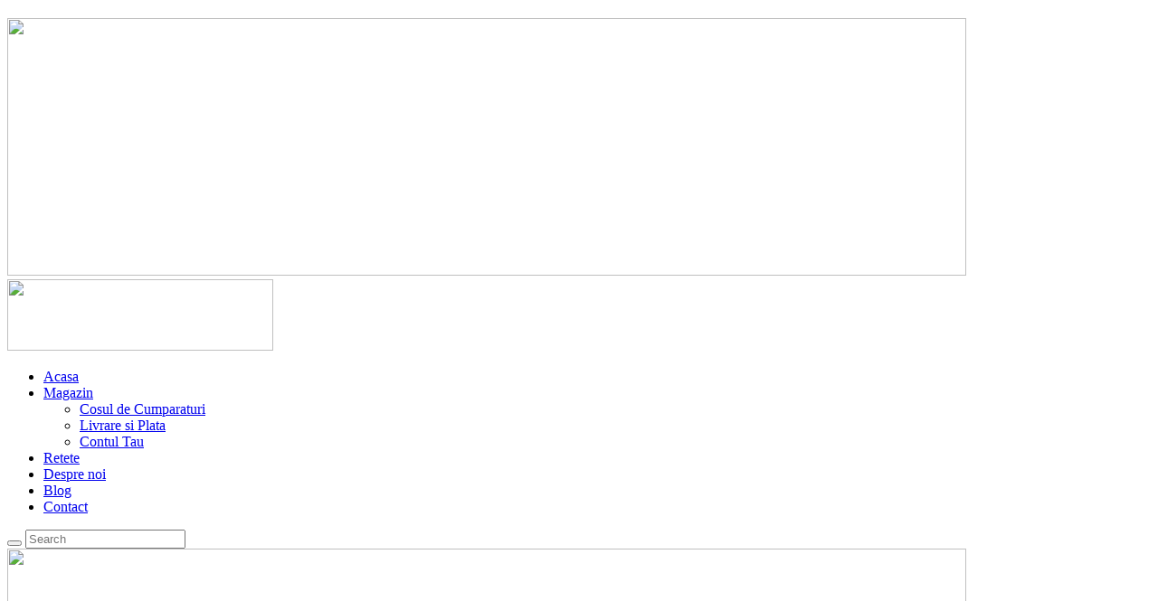

--- FILE ---
content_type: text/html; charset=UTF-8
request_url: https://albinutacumiere.ro/services/laptisorul-de-matca/
body_size: 14941
content:
<!DOCTYPE html>
<html lang="en-US" class="scheme_original">

<head>
			<meta charset="UTF-8" />
		<meta name="viewport" content="width=device-width, initial-scale=1, maximum-scale=1">
		<meta name="format-detection" content="telephone=no">
	
		<link rel="profile" href="//gmpg.org/xfn/11" />
		<link rel="pingback" href="https://albinutacumiere.ro/xmlrpc.php" />
		<meta name='robots' content='index, follow, max-image-preview:large, max-snippet:-1, max-video-preview:-1' />
	<style>img:is([sizes="auto" i], [sizes^="auto," i]) { contain-intrinsic-size: 3000px 1500px }</style>
	
	<!-- This site is optimized with the Yoast SEO plugin v25.6 - https://yoast.com/wordpress/plugins/seo/ -->
	<title>Laptisorul de matca, cum este produs - AlbinutaCuMiere.ro</title>
	<meta name="description" content="Laptisorul de matca este un produs de secreţie al glandelor hipofaringiene ale albinelor lucrătoare,destinat hrănirii larvelor în primele 3 zile" />
	<link rel="canonical" href="https://albinutacumiere.ro/services/laptisorul-de-matca/" />
	<meta property="og:locale" content="en_US" />
	<meta property="og:type" content="article" />
	<meta property="og:title" content="Laptisorul de matca, cum este produs - AlbinutaCuMiere.ro" />
	<meta property="og:description" content="Laptisorul de matca este un produs de secreţie al glandelor hipofaringiene ale albinelor lucrătoare,destinat hrănirii larvelor în primele 3 zile" />
	<meta property="og:url" content="https://albinutacumiere.ro/services/laptisorul-de-matca/" />
	<meta property="og:site_name" content="Albinuta Cu Miere" />
	<meta property="article:publisher" content="https://www.facebook.com/AlbinutaCuMiere.ro/" />
	<meta property="article:modified_time" content="2017-04-19T22:08:51+00:00" />
	<meta property="og:image" content="https://albinutacumiere.ro/wp-content/uploads/2016/06/300px-Weiselzellen_68a.jpg" />
	<meta property="og:image:width" content="300" />
	<meta property="og:image:height" content="200" />
	<meta property="og:image:type" content="image/jpeg" />
	<meta name="twitter:card" content="summary_large_image" />
	<meta name="twitter:site" content="@AlbinutaCuMiere" />
	<meta name="twitter:label1" content="Est. reading time" />
	<meta name="twitter:data1" content="2 minutes" />
	<script type="application/ld+json" class="yoast-schema-graph">{"@context":"https://schema.org","@graph":[{"@type":"WebPage","@id":"https://albinutacumiere.ro/services/laptisorul-de-matca/","url":"https://albinutacumiere.ro/services/laptisorul-de-matca/","name":"Laptisorul de matca, cum este produs - AlbinutaCuMiere.ro","isPartOf":{"@id":"https://albinutacumiere.ro/#website"},"primaryImageOfPage":{"@id":"https://albinutacumiere.ro/services/laptisorul-de-matca/#primaryimage"},"image":{"@id":"https://albinutacumiere.ro/services/laptisorul-de-matca/#primaryimage"},"thumbnailUrl":"https://albinutacumiere.ro/wp-content/uploads/2016/06/300px-Weiselzellen_68a.jpg","datePublished":"2017-02-10T10:09:07+00:00","dateModified":"2017-04-19T22:08:51+00:00","description":"Laptisorul de matca este un produs de secreţie al glandelor hipofaringiene ale albinelor lucrătoare,destinat hrănirii larvelor în primele 3 zile","breadcrumb":{"@id":"https://albinutacumiere.ro/services/laptisorul-de-matca/#breadcrumb"},"inLanguage":"en-US","potentialAction":[{"@type":"ReadAction","target":["https://albinutacumiere.ro/services/laptisorul-de-matca/"]}]},{"@type":"ImageObject","inLanguage":"en-US","@id":"https://albinutacumiere.ro/services/laptisorul-de-matca/#primaryimage","url":"https://albinutacumiere.ro/wp-content/uploads/2016/06/300px-Weiselzellen_68a.jpg","contentUrl":"https://albinutacumiere.ro/wp-content/uploads/2016/06/300px-Weiselzellen_68a.jpg","width":300,"height":200,"caption":"Laptisor de matca"},{"@type":"BreadcrumbList","@id":"https://albinutacumiere.ro/services/laptisorul-de-matca/#breadcrumb","itemListElement":[{"@type":"ListItem","position":1,"name":"ACASA","item":"https://albinutacumiere.ro/"},{"@type":"ListItem","position":2,"name":"Laptisorul de matca"}]},{"@type":"WebSite","@id":"https://albinutacumiere.ro/#website","url":"https://albinutacumiere.ro/","name":"Albinuta Cu Miere","description":"Miere de albine cu traditie","potentialAction":[{"@type":"SearchAction","target":{"@type":"EntryPoint","urlTemplate":"https://albinutacumiere.ro/?s={search_term_string}"},"query-input":{"@type":"PropertyValueSpecification","valueRequired":true,"valueName":"search_term_string"}}],"inLanguage":"en-US"}]}</script>
	<!-- / Yoast SEO plugin. -->


<link rel='dns-prefetch' href='//fonts.googleapis.com' />
<link rel="alternate" type="application/rss+xml" title="Albinuta Cu Miere &raquo; Feed" href="https://albinutacumiere.ro/feed/" />
<link rel="alternate" type="application/rss+xml" title="Albinuta Cu Miere &raquo; Comments Feed" href="https://albinutacumiere.ro/comments/feed/" />
<meta property="og:image" content="https://albinutacumiere.ro/wp-content/uploads/2016/06/300px-Weiselzellen_68a.jpg"/>
<script type="text/javascript">
/* <![CDATA[ */
window._wpemojiSettings = {"baseUrl":"https:\/\/s.w.org\/images\/core\/emoji\/16.0.1\/72x72\/","ext":".png","svgUrl":"https:\/\/s.w.org\/images\/core\/emoji\/16.0.1\/svg\/","svgExt":".svg","source":{"concatemoji":"https:\/\/albinutacumiere.ro\/wp-includes\/js\/wp-emoji-release.min.js?ver=6.8.3"}};
/*! This file is auto-generated */
!function(s,n){var o,i,e;function c(e){try{var t={supportTests:e,timestamp:(new Date).valueOf()};sessionStorage.setItem(o,JSON.stringify(t))}catch(e){}}function p(e,t,n){e.clearRect(0,0,e.canvas.width,e.canvas.height),e.fillText(t,0,0);var t=new Uint32Array(e.getImageData(0,0,e.canvas.width,e.canvas.height).data),a=(e.clearRect(0,0,e.canvas.width,e.canvas.height),e.fillText(n,0,0),new Uint32Array(e.getImageData(0,0,e.canvas.width,e.canvas.height).data));return t.every(function(e,t){return e===a[t]})}function u(e,t){e.clearRect(0,0,e.canvas.width,e.canvas.height),e.fillText(t,0,0);for(var n=e.getImageData(16,16,1,1),a=0;a<n.data.length;a++)if(0!==n.data[a])return!1;return!0}function f(e,t,n,a){switch(t){case"flag":return n(e,"\ud83c\udff3\ufe0f\u200d\u26a7\ufe0f","\ud83c\udff3\ufe0f\u200b\u26a7\ufe0f")?!1:!n(e,"\ud83c\udde8\ud83c\uddf6","\ud83c\udde8\u200b\ud83c\uddf6")&&!n(e,"\ud83c\udff4\udb40\udc67\udb40\udc62\udb40\udc65\udb40\udc6e\udb40\udc67\udb40\udc7f","\ud83c\udff4\u200b\udb40\udc67\u200b\udb40\udc62\u200b\udb40\udc65\u200b\udb40\udc6e\u200b\udb40\udc67\u200b\udb40\udc7f");case"emoji":return!a(e,"\ud83e\udedf")}return!1}function g(e,t,n,a){var r="undefined"!=typeof WorkerGlobalScope&&self instanceof WorkerGlobalScope?new OffscreenCanvas(300,150):s.createElement("canvas"),o=r.getContext("2d",{willReadFrequently:!0}),i=(o.textBaseline="top",o.font="600 32px Arial",{});return e.forEach(function(e){i[e]=t(o,e,n,a)}),i}function t(e){var t=s.createElement("script");t.src=e,t.defer=!0,s.head.appendChild(t)}"undefined"!=typeof Promise&&(o="wpEmojiSettingsSupports",i=["flag","emoji"],n.supports={everything:!0,everythingExceptFlag:!0},e=new Promise(function(e){s.addEventListener("DOMContentLoaded",e,{once:!0})}),new Promise(function(t){var n=function(){try{var e=JSON.parse(sessionStorage.getItem(o));if("object"==typeof e&&"number"==typeof e.timestamp&&(new Date).valueOf()<e.timestamp+604800&&"object"==typeof e.supportTests)return e.supportTests}catch(e){}return null}();if(!n){if("undefined"!=typeof Worker&&"undefined"!=typeof OffscreenCanvas&&"undefined"!=typeof URL&&URL.createObjectURL&&"undefined"!=typeof Blob)try{var e="postMessage("+g.toString()+"("+[JSON.stringify(i),f.toString(),p.toString(),u.toString()].join(",")+"));",a=new Blob([e],{type:"text/javascript"}),r=new Worker(URL.createObjectURL(a),{name:"wpTestEmojiSupports"});return void(r.onmessage=function(e){c(n=e.data),r.terminate(),t(n)})}catch(e){}c(n=g(i,f,p,u))}t(n)}).then(function(e){for(var t in e)n.supports[t]=e[t],n.supports.everything=n.supports.everything&&n.supports[t],"flag"!==t&&(n.supports.everythingExceptFlag=n.supports.everythingExceptFlag&&n.supports[t]);n.supports.everythingExceptFlag=n.supports.everythingExceptFlag&&!n.supports.flag,n.DOMReady=!1,n.readyCallback=function(){n.DOMReady=!0}}).then(function(){return e}).then(function(){var e;n.supports.everything||(n.readyCallback(),(e=n.source||{}).concatemoji?t(e.concatemoji):e.wpemoji&&e.twemoji&&(t(e.twemoji),t(e.wpemoji)))}))}((window,document),window._wpemojiSettings);
/* ]]> */
</script>

<link rel='stylesheet' id='woo-cart-weight-blocks-integration-frontend-css' href='https://albinutacumiere.ro/wp-content/plugins/woo-cart-weight/build/style-index.css?ver=1754160874' type='text/css' media='all' />
<link rel='stylesheet' id='woo-cart-weight-blocks-integration-editor-css' href='https://albinutacumiere.ro/wp-content/plugins/woo-cart-weight/build/style-index.css?ver=1754160874' type='text/css' media='all' />
<style id='wp-emoji-styles-inline-css' type='text/css'>

	img.wp-smiley, img.emoji {
		display: inline !important;
		border: none !important;
		box-shadow: none !important;
		height: 1em !important;
		width: 1em !important;
		margin: 0 0.07em !important;
		vertical-align: -0.1em !important;
		background: none !important;
		padding: 0 !important;
	}
</style>
<link rel='stylesheet' id='wp-block-library-css' href='https://albinutacumiere.ro/wp-includes/css/dist/block-library/style.min.css?ver=6.8.3' type='text/css' media='all' />
<style id='classic-theme-styles-inline-css' type='text/css'>
/*! This file is auto-generated */
.wp-block-button__link{color:#fff;background-color:#32373c;border-radius:9999px;box-shadow:none;text-decoration:none;padding:calc(.667em + 2px) calc(1.333em + 2px);font-size:1.125em}.wp-block-file__button{background:#32373c;color:#fff;text-decoration:none}
</style>
<link rel='stylesheet' id='dashicons-css' href='https://albinutacumiere.ro/wp-includes/css/dashicons.min.css?ver=6.8.3' type='text/css' media='all' />
<link rel='stylesheet' id='essgrid-blocks-editor-css-css' href='https://albinutacumiere.ro/wp-content/plugins/essential-grid/admin/includes/builders/gutenberg/build/index.css?ver=1740338173' type='text/css' media='all' />
<style id='global-styles-inline-css' type='text/css'>
:root{--wp--preset--aspect-ratio--square: 1;--wp--preset--aspect-ratio--4-3: 4/3;--wp--preset--aspect-ratio--3-4: 3/4;--wp--preset--aspect-ratio--3-2: 3/2;--wp--preset--aspect-ratio--2-3: 2/3;--wp--preset--aspect-ratio--16-9: 16/9;--wp--preset--aspect-ratio--9-16: 9/16;--wp--preset--color--black: #000000;--wp--preset--color--cyan-bluish-gray: #abb8c3;--wp--preset--color--white: #ffffff;--wp--preset--color--pale-pink: #f78da7;--wp--preset--color--vivid-red: #cf2e2e;--wp--preset--color--luminous-vivid-orange: #ff6900;--wp--preset--color--luminous-vivid-amber: #fcb900;--wp--preset--color--light-green-cyan: #7bdcb5;--wp--preset--color--vivid-green-cyan: #00d084;--wp--preset--color--pale-cyan-blue: #8ed1fc;--wp--preset--color--vivid-cyan-blue: #0693e3;--wp--preset--color--vivid-purple: #9b51e0;--wp--preset--gradient--vivid-cyan-blue-to-vivid-purple: linear-gradient(135deg,rgba(6,147,227,1) 0%,rgb(155,81,224) 100%);--wp--preset--gradient--light-green-cyan-to-vivid-green-cyan: linear-gradient(135deg,rgb(122,220,180) 0%,rgb(0,208,130) 100%);--wp--preset--gradient--luminous-vivid-amber-to-luminous-vivid-orange: linear-gradient(135deg,rgba(252,185,0,1) 0%,rgba(255,105,0,1) 100%);--wp--preset--gradient--luminous-vivid-orange-to-vivid-red: linear-gradient(135deg,rgba(255,105,0,1) 0%,rgb(207,46,46) 100%);--wp--preset--gradient--very-light-gray-to-cyan-bluish-gray: linear-gradient(135deg,rgb(238,238,238) 0%,rgb(169,184,195) 100%);--wp--preset--gradient--cool-to-warm-spectrum: linear-gradient(135deg,rgb(74,234,220) 0%,rgb(151,120,209) 20%,rgb(207,42,186) 40%,rgb(238,44,130) 60%,rgb(251,105,98) 80%,rgb(254,248,76) 100%);--wp--preset--gradient--blush-light-purple: linear-gradient(135deg,rgb(255,206,236) 0%,rgb(152,150,240) 100%);--wp--preset--gradient--blush-bordeaux: linear-gradient(135deg,rgb(254,205,165) 0%,rgb(254,45,45) 50%,rgb(107,0,62) 100%);--wp--preset--gradient--luminous-dusk: linear-gradient(135deg,rgb(255,203,112) 0%,rgb(199,81,192) 50%,rgb(65,88,208) 100%);--wp--preset--gradient--pale-ocean: linear-gradient(135deg,rgb(255,245,203) 0%,rgb(182,227,212) 50%,rgb(51,167,181) 100%);--wp--preset--gradient--electric-grass: linear-gradient(135deg,rgb(202,248,128) 0%,rgb(113,206,126) 100%);--wp--preset--gradient--midnight: linear-gradient(135deg,rgb(2,3,129) 0%,rgb(40,116,252) 100%);--wp--preset--font-size--small: 13px;--wp--preset--font-size--medium: 20px;--wp--preset--font-size--large: 36px;--wp--preset--font-size--x-large: 42px;--wp--preset--spacing--20: 0.44rem;--wp--preset--spacing--30: 0.67rem;--wp--preset--spacing--40: 1rem;--wp--preset--spacing--50: 1.5rem;--wp--preset--spacing--60: 2.25rem;--wp--preset--spacing--70: 3.38rem;--wp--preset--spacing--80: 5.06rem;--wp--preset--shadow--natural: 6px 6px 9px rgba(0, 0, 0, 0.2);--wp--preset--shadow--deep: 12px 12px 50px rgba(0, 0, 0, 0.4);--wp--preset--shadow--sharp: 6px 6px 0px rgba(0, 0, 0, 0.2);--wp--preset--shadow--outlined: 6px 6px 0px -3px rgba(255, 255, 255, 1), 6px 6px rgba(0, 0, 0, 1);--wp--preset--shadow--crisp: 6px 6px 0px rgba(0, 0, 0, 1);}:where(.is-layout-flex){gap: 0.5em;}:where(.is-layout-grid){gap: 0.5em;}body .is-layout-flex{display: flex;}.is-layout-flex{flex-wrap: wrap;align-items: center;}.is-layout-flex > :is(*, div){margin: 0;}body .is-layout-grid{display: grid;}.is-layout-grid > :is(*, div){margin: 0;}:where(.wp-block-columns.is-layout-flex){gap: 2em;}:where(.wp-block-columns.is-layout-grid){gap: 2em;}:where(.wp-block-post-template.is-layout-flex){gap: 1.25em;}:where(.wp-block-post-template.is-layout-grid){gap: 1.25em;}.has-black-color{color: var(--wp--preset--color--black) !important;}.has-cyan-bluish-gray-color{color: var(--wp--preset--color--cyan-bluish-gray) !important;}.has-white-color{color: var(--wp--preset--color--white) !important;}.has-pale-pink-color{color: var(--wp--preset--color--pale-pink) !important;}.has-vivid-red-color{color: var(--wp--preset--color--vivid-red) !important;}.has-luminous-vivid-orange-color{color: var(--wp--preset--color--luminous-vivid-orange) !important;}.has-luminous-vivid-amber-color{color: var(--wp--preset--color--luminous-vivid-amber) !important;}.has-light-green-cyan-color{color: var(--wp--preset--color--light-green-cyan) !important;}.has-vivid-green-cyan-color{color: var(--wp--preset--color--vivid-green-cyan) !important;}.has-pale-cyan-blue-color{color: var(--wp--preset--color--pale-cyan-blue) !important;}.has-vivid-cyan-blue-color{color: var(--wp--preset--color--vivid-cyan-blue) !important;}.has-vivid-purple-color{color: var(--wp--preset--color--vivid-purple) !important;}.has-black-background-color{background-color: var(--wp--preset--color--black) !important;}.has-cyan-bluish-gray-background-color{background-color: var(--wp--preset--color--cyan-bluish-gray) !important;}.has-white-background-color{background-color: var(--wp--preset--color--white) !important;}.has-pale-pink-background-color{background-color: var(--wp--preset--color--pale-pink) !important;}.has-vivid-red-background-color{background-color: var(--wp--preset--color--vivid-red) !important;}.has-luminous-vivid-orange-background-color{background-color: var(--wp--preset--color--luminous-vivid-orange) !important;}.has-luminous-vivid-amber-background-color{background-color: var(--wp--preset--color--luminous-vivid-amber) !important;}.has-light-green-cyan-background-color{background-color: var(--wp--preset--color--light-green-cyan) !important;}.has-vivid-green-cyan-background-color{background-color: var(--wp--preset--color--vivid-green-cyan) !important;}.has-pale-cyan-blue-background-color{background-color: var(--wp--preset--color--pale-cyan-blue) !important;}.has-vivid-cyan-blue-background-color{background-color: var(--wp--preset--color--vivid-cyan-blue) !important;}.has-vivid-purple-background-color{background-color: var(--wp--preset--color--vivid-purple) !important;}.has-black-border-color{border-color: var(--wp--preset--color--black) !important;}.has-cyan-bluish-gray-border-color{border-color: var(--wp--preset--color--cyan-bluish-gray) !important;}.has-white-border-color{border-color: var(--wp--preset--color--white) !important;}.has-pale-pink-border-color{border-color: var(--wp--preset--color--pale-pink) !important;}.has-vivid-red-border-color{border-color: var(--wp--preset--color--vivid-red) !important;}.has-luminous-vivid-orange-border-color{border-color: var(--wp--preset--color--luminous-vivid-orange) !important;}.has-luminous-vivid-amber-border-color{border-color: var(--wp--preset--color--luminous-vivid-amber) !important;}.has-light-green-cyan-border-color{border-color: var(--wp--preset--color--light-green-cyan) !important;}.has-vivid-green-cyan-border-color{border-color: var(--wp--preset--color--vivid-green-cyan) !important;}.has-pale-cyan-blue-border-color{border-color: var(--wp--preset--color--pale-cyan-blue) !important;}.has-vivid-cyan-blue-border-color{border-color: var(--wp--preset--color--vivid-cyan-blue) !important;}.has-vivid-purple-border-color{border-color: var(--wp--preset--color--vivid-purple) !important;}.has-vivid-cyan-blue-to-vivid-purple-gradient-background{background: var(--wp--preset--gradient--vivid-cyan-blue-to-vivid-purple) !important;}.has-light-green-cyan-to-vivid-green-cyan-gradient-background{background: var(--wp--preset--gradient--light-green-cyan-to-vivid-green-cyan) !important;}.has-luminous-vivid-amber-to-luminous-vivid-orange-gradient-background{background: var(--wp--preset--gradient--luminous-vivid-amber-to-luminous-vivid-orange) !important;}.has-luminous-vivid-orange-to-vivid-red-gradient-background{background: var(--wp--preset--gradient--luminous-vivid-orange-to-vivid-red) !important;}.has-very-light-gray-to-cyan-bluish-gray-gradient-background{background: var(--wp--preset--gradient--very-light-gray-to-cyan-bluish-gray) !important;}.has-cool-to-warm-spectrum-gradient-background{background: var(--wp--preset--gradient--cool-to-warm-spectrum) !important;}.has-blush-light-purple-gradient-background{background: var(--wp--preset--gradient--blush-light-purple) !important;}.has-blush-bordeaux-gradient-background{background: var(--wp--preset--gradient--blush-bordeaux) !important;}.has-luminous-dusk-gradient-background{background: var(--wp--preset--gradient--luminous-dusk) !important;}.has-pale-ocean-gradient-background{background: var(--wp--preset--gradient--pale-ocean) !important;}.has-electric-grass-gradient-background{background: var(--wp--preset--gradient--electric-grass) !important;}.has-midnight-gradient-background{background: var(--wp--preset--gradient--midnight) !important;}.has-small-font-size{font-size: var(--wp--preset--font-size--small) !important;}.has-medium-font-size{font-size: var(--wp--preset--font-size--medium) !important;}.has-large-font-size{font-size: var(--wp--preset--font-size--large) !important;}.has-x-large-font-size{font-size: var(--wp--preset--font-size--x-large) !important;}
:where(.wp-block-post-template.is-layout-flex){gap: 1.25em;}:where(.wp-block-post-template.is-layout-grid){gap: 1.25em;}
:where(.wp-block-columns.is-layout-flex){gap: 2em;}:where(.wp-block-columns.is-layout-grid){gap: 2em;}
:root :where(.wp-block-pullquote){font-size: 1.5em;line-height: 1.6;}
</style>
<link rel='stylesheet' id='contact-form-7-css' href='https://albinutacumiere.ro/wp-content/plugins/contact-form-7/includes/css/styles.css?ver=6.1' type='text/css' media='all' />
<link rel='stylesheet' id='woocommerce-layout-css' href='https://albinutacumiere.ro/wp-content/plugins/woocommerce/assets/css/woocommerce-layout.css?ver=10.0.5' type='text/css' media='all' />
<link rel='stylesheet' id='woocommerce-smallscreen-css' href='https://albinutacumiere.ro/wp-content/plugins/woocommerce/assets/css/woocommerce-smallscreen.css?ver=10.0.5' type='text/css' media='only screen and (max-width: 768px)' />
<link rel='stylesheet' id='woocommerce-general-css' href='https://albinutacumiere.ro/wp-content/plugins/woocommerce/assets/css/woocommerce.css?ver=10.0.5' type='text/css' media='all' />
<style id='woocommerce-inline-inline-css' type='text/css'>
.woocommerce form .form-row .required { visibility: visible; }
</style>
<link rel='stylesheet' id='brands-styles-css' href='https://albinutacumiere.ro/wp-content/plugins/woocommerce/assets/css/brands.css?ver=10.0.5' type='text/css' media='all' />
<link rel='stylesheet' id='beelove-font-google-fonts-style-css' href='//fonts.googleapis.com/css?family=Sansita+One|Arimo:300,300italic,400,400italic,700,700italic&#038;subset=latin,latin-ext' type='text/css' media='all' />
<link rel='stylesheet' id='fontello-style-css' href='https://albinutacumiere.ro/wp-content/themes/beelove/css/fontello/css/fontello.css' type='text/css' media='all' />
<link rel='stylesheet' id='beelove-main-style-css' href='https://albinutacumiere.ro/wp-content/themes/beelove/style.css' type='text/css' media='all' />
<link rel='stylesheet' id='beelove-animation-style-css' href='https://albinutacumiere.ro/wp-content/themes/beelove/fw/css/core.animation.css' type='text/css' media='all' />
<link rel='stylesheet' id='beelove-shortcodes-style-css' href='https://albinutacumiere.ro/wp-content/plugins/trx_utils/shortcodes/theme.shortcodes.css' type='text/css' media='all' />
<link rel='stylesheet' id='beelove-theme-style-css' href='https://albinutacumiere.ro/wp-content/themes/beelove/css/theme.css' type='text/css' media='all' />
<style id='beelove-theme-style-inline-css' type='text/css'>
 #page_preloader{background-color:#ffffff}.preloader_wrap>div{background-color:#f8b742} .top_panel_wrap .logo{margin-top:20px} .contacts_wrap .logo img{height:75px}
</style>
<link rel='stylesheet' id='beelove-plugin-contact-form-7-style-css' href='https://albinutacumiere.ro/wp-content/themes/beelove/css/plugin.contact-form-7.css' type='text/css' media='all' />
<link rel='stylesheet' id='beelove-responsive-style-css' href='https://albinutacumiere.ro/wp-content/themes/beelove/css/responsive.css' type='text/css' media='all' />
<link rel='stylesheet' id='mediaelement-css' href='https://albinutacumiere.ro/wp-includes/js/mediaelement/mediaelementplayer-legacy.min.css?ver=4.2.17' type='text/css' media='all' />
<link rel='stylesheet' id='wp-mediaelement-css' href='https://albinutacumiere.ro/wp-includes/js/mediaelement/wp-mediaelement.min.css?ver=6.8.3' type='text/css' media='all' />
<link rel='stylesheet' id='tp-fontello-css' href='https://albinutacumiere.ro/wp-content/plugins/essential-grid/public/assets/font/fontello/css/fontello.css?ver=3.1.8' type='text/css' media='all' />
<link rel='stylesheet' id='esg-plugin-settings-css' href='https://albinutacumiere.ro/wp-content/plugins/essential-grid/public/assets/css/settings.css?ver=3.1.8' type='text/css' media='all' />
<link rel='stylesheet' id='wpgdprc-front-css-css' href='https://albinutacumiere.ro/wp-content/plugins/wp-gdpr-compliance/Assets/css/front.css?ver=1689625749' type='text/css' media='all' />
<style id='wpgdprc-front-css-inline-css' type='text/css'>
:root{--wp-gdpr--bar--background-color: #000000;--wp-gdpr--bar--color: #ffffff;--wp-gdpr--button--background-color: #000000;--wp-gdpr--button--background-color--darken: #000000;--wp-gdpr--button--color: #ffffff;}
</style>
<script type="text/javascript" src="https://albinutacumiere.ro/wp-includes/js/jquery/jquery.min.js?ver=3.7.1" id="jquery-core-js"></script>
<script type="text/javascript" src="https://albinutacumiere.ro/wp-includes/js/jquery/jquery-migrate.min.js?ver=3.4.1" id="jquery-migrate-js"></script>
<script type="text/javascript" src="//albinutacumiere.ro/wp-content/plugins/revslider/sr6/assets/js/rbtools.min.js?ver=6.7.29" async id="tp-tools-js"></script>
<script type="text/javascript" src="//albinutacumiere.ro/wp-content/plugins/revslider/sr6/assets/js/rs6.min.js?ver=6.7.29" async id="revmin-js"></script>
<script type="text/javascript" src="https://albinutacumiere.ro/wp-content/plugins/woocommerce/assets/js/jquery-blockui/jquery.blockUI.min.js?ver=2.7.0-wc.10.0.5" id="jquery-blockui-js" data-wp-strategy="defer"></script>
<script type="text/javascript" id="wc-add-to-cart-js-extra">
/* <![CDATA[ */
var wc_add_to_cart_params = {"ajax_url":"\/wp-admin\/admin-ajax.php","wc_ajax_url":"\/?wc-ajax=%%endpoint%%","i18n_view_cart":"View cart","cart_url":"https:\/\/albinutacumiere.ro\/cart\/","is_cart":"","cart_redirect_after_add":"yes"};
/* ]]> */
</script>
<script type="text/javascript" src="https://albinutacumiere.ro/wp-content/plugins/woocommerce/assets/js/frontend/add-to-cart.min.js?ver=10.0.5" id="wc-add-to-cart-js" data-wp-strategy="defer"></script>
<script type="text/javascript" src="https://albinutacumiere.ro/wp-content/plugins/woocommerce/assets/js/js-cookie/js.cookie.min.js?ver=2.1.4-wc.10.0.5" id="js-cookie-js" defer="defer" data-wp-strategy="defer"></script>
<script type="text/javascript" id="woocommerce-js-extra">
/* <![CDATA[ */
var woocommerce_params = {"ajax_url":"\/wp-admin\/admin-ajax.php","wc_ajax_url":"\/?wc-ajax=%%endpoint%%","i18n_password_show":"Show password","i18n_password_hide":"Hide password"};
/* ]]> */
</script>
<script type="text/javascript" src="https://albinutacumiere.ro/wp-content/plugins/woocommerce/assets/js/frontend/woocommerce.min.js?ver=10.0.5" id="woocommerce-js" defer="defer" data-wp-strategy="defer"></script>
<script type="text/javascript" src="https://albinutacumiere.ro/wp-content/plugins/js_composer/assets/js/vendors/woocommerce-add-to-cart.js?ver=8.2" id="vc_woocommerce-add-to-cart-js-js"></script>
<script type="text/javascript" src="https://albinutacumiere.ro/wp-content/themes/beelove/fw/js/photostack/modernizr.min.js" id="modernizr-js"></script>
<script type="text/javascript" id="wpgdprc-front-js-js-extra">
/* <![CDATA[ */
var wpgdprcFront = {"ajaxUrl":"https:\/\/albinutacumiere.ro\/wp-admin\/admin-ajax.php","ajaxNonce":"8f8de77bb8","ajaxArg":"security","pluginPrefix":"wpgdprc","blogId":"1","isMultiSite":"","locale":"en_US","showSignUpModal":"1","showFormModal":"","cookieName":"wpgdprc-consent","consentVersion":"","path":"\/","prefix":"wpgdprc"};
/* ]]> */
</script>
<script type="text/javascript" src="https://albinutacumiere.ro/wp-content/plugins/wp-gdpr-compliance/Assets/js/front.min.js?ver=1689625749" id="wpgdprc-front-js-js"></script>
<script></script><link rel="https://api.w.org/" href="https://albinutacumiere.ro/wp-json/" /><link rel="EditURI" type="application/rsd+xml" title="RSD" href="https://albinutacumiere.ro/xmlrpc.php?rsd" />
<meta name="generator" content="WordPress 6.8.3" />
<meta name="generator" content="WooCommerce 10.0.5" />
<link rel='shortlink' href='https://albinutacumiere.ro/?p=197' />
<link rel="alternate" title="oEmbed (JSON)" type="application/json+oembed" href="https://albinutacumiere.ro/wp-json/oembed/1.0/embed?url=https%3A%2F%2Falbinutacumiere.ro%2Fservices%2Flaptisorul-de-matca%2F" />
<link rel="alternate" title="oEmbed (XML)" type="text/xml+oembed" href="https://albinutacumiere.ro/wp-json/oembed/1.0/embed?url=https%3A%2F%2Falbinutacumiere.ro%2Fservices%2Flaptisorul-de-matca%2F&#038;format=xml" />
	<link rel="preconnect" href="https://fonts.googleapis.com">
	<link rel="preconnect" href="https://fonts.gstatic.com">
		<noscript><style>.woocommerce-product-gallery{ opacity: 1 !important; }</style></noscript>
	<meta name="generator" content="Powered by WPBakery Page Builder - drag and drop page builder for WordPress."/>
<meta name="generator" content="Powered by Slider Revolution 6.7.29 - responsive, Mobile-Friendly Slider Plugin for WordPress with comfortable drag and drop interface." />
<link rel="icon" href="https://albinutacumiere.ro/wp-content/uploads/2017/02/6-100x100.png" sizes="32x32" />
<link rel="icon" href="https://albinutacumiere.ro/wp-content/uploads/2017/02/6.png" sizes="192x192" />
<link rel="apple-touch-icon" href="https://albinutacumiere.ro/wp-content/uploads/2017/02/6.png" />
<meta name="msapplication-TileImage" content="https://albinutacumiere.ro/wp-content/uploads/2017/02/6.png" />
<script>function setREVStartSize(e){
			//window.requestAnimationFrame(function() {
				window.RSIW = window.RSIW===undefined ? window.innerWidth : window.RSIW;
				window.RSIH = window.RSIH===undefined ? window.innerHeight : window.RSIH;
				try {
					var pw = document.getElementById(e.c).parentNode.offsetWidth,
						newh;
					pw = pw===0 || isNaN(pw) || (e.l=="fullwidth" || e.layout=="fullwidth") ? window.RSIW : pw;
					e.tabw = e.tabw===undefined ? 0 : parseInt(e.tabw);
					e.thumbw = e.thumbw===undefined ? 0 : parseInt(e.thumbw);
					e.tabh = e.tabh===undefined ? 0 : parseInt(e.tabh);
					e.thumbh = e.thumbh===undefined ? 0 : parseInt(e.thumbh);
					e.tabhide = e.tabhide===undefined ? 0 : parseInt(e.tabhide);
					e.thumbhide = e.thumbhide===undefined ? 0 : parseInt(e.thumbhide);
					e.mh = e.mh===undefined || e.mh=="" || e.mh==="auto" ? 0 : parseInt(e.mh,0);
					if(e.layout==="fullscreen" || e.l==="fullscreen")
						newh = Math.max(e.mh,window.RSIH);
					else{
						e.gw = Array.isArray(e.gw) ? e.gw : [e.gw];
						for (var i in e.rl) if (e.gw[i]===undefined || e.gw[i]===0) e.gw[i] = e.gw[i-1];
						e.gh = e.el===undefined || e.el==="" || (Array.isArray(e.el) && e.el.length==0)? e.gh : e.el;
						e.gh = Array.isArray(e.gh) ? e.gh : [e.gh];
						for (var i in e.rl) if (e.gh[i]===undefined || e.gh[i]===0) e.gh[i] = e.gh[i-1];
											
						var nl = new Array(e.rl.length),
							ix = 0,
							sl;
						e.tabw = e.tabhide>=pw ? 0 : e.tabw;
						e.thumbw = e.thumbhide>=pw ? 0 : e.thumbw;
						e.tabh = e.tabhide>=pw ? 0 : e.tabh;
						e.thumbh = e.thumbhide>=pw ? 0 : e.thumbh;
						for (var i in e.rl) nl[i] = e.rl[i]<window.RSIW ? 0 : e.rl[i];
						sl = nl[0];
						for (var i in nl) if (sl>nl[i] && nl[i]>0) { sl = nl[i]; ix=i;}
						var m = pw>(e.gw[ix]+e.tabw+e.thumbw) ? 1 : (pw-(e.tabw+e.thumbw)) / (e.gw[ix]);
						newh =  (e.gh[ix] * m) + (e.tabh + e.thumbh);
					}
					var el = document.getElementById(e.c);
					if (el!==null && el) el.style.height = newh+"px";
					el = document.getElementById(e.c+"_wrapper");
					if (el!==null && el) {
						el.style.height = newh+"px";
						el.style.display = "block";
					}
				} catch(e){
					console.log("Failure at Presize of Slider:" + e)
				}
			//});
		  };</script>
	<style id="egf-frontend-styles" type="text/css">
		p {} h1 {} h2 {} h3 {} h4 {} h5 {} h6 {} 	</style>
	<noscript><style> .wpb_animate_when_almost_visible { opacity: 1; }</style></noscript></head>

<body class="wp-singular services-template-default single single-services postid-197 wp-theme-beelove theme-beelove ua_mobile ua_chrome woocommerce-no-js beelove_body body_style_boxed body_filled article_style_stretch layout_single-standard template_single-standard scheme_original top_panel_show top_panel_above sidebar_show sidebar_right sidebar_outer_hide preloader wpb-js-composer js-comp-ver-8.2 vc_responsive">


	<a id="toc_home" class="sc_anchor" title="Home" data-description="&lt;i&gt;Return to Home&lt;/i&gt; - &lt;br&gt;navigate to home page of the site" data-icon="icon-home" data-url="https://albinutacumiere.ro/" data-separator="yes"></a><a id="toc_top" class="sc_anchor" title="To Top" data-description="&lt;i&gt;Back to top&lt;/i&gt; - &lt;br&gt;scroll to top of the page" data-icon="icon-double-up" data-url="" data-separator="yes"></a><div id="page_preloader"><div class="preloader_wrap preloader_circle"><div class="preloader_circ1"></div><div class="preloader_circ2"></div><div class="preloader_circ3"></div><div class="preloader_circ4"></div></div></div>
	


		
		<div class="body_wrap">

			
			<div class="page_wrap">


		<div class="top_panel_fixed_wrap"></div>

		<header class="top_panel_wrap top_panel_style_6 scheme_original">
			<div class="top_panel_wrap_inner top_panel_inner_style_6 top_panel_position_above">

			<div class="top_panel_middle" >
				<div class="content_wrap"><div class="columns_wrap">
					<div class="contact_logo column-1_4">
								<div class="logo">
			<a href="https://albinutacumiere.ro/"><img src="https://albinutacumiere.ro/wp-content/uploads/2017/06/logo@2x.png" class="logo_main"  width="1060" height="285"><img src="https://albinutacumiere.ro/wp-content/uploads/2017/06/logo.png" class="logo_fixed"  width="294" height="79"></a>
		</div>
							</div>
					<div class="menu_main_wrap column-3_4">
						<nav class="menu_main_nav_area menu_hover_fade">
							<ul id="menu_main" class="menu_main_nav"><li id="menu-item-85" class="menu-item menu-item-type-custom menu-item-object-custom menu-item-home menu-item-85"><a href="https://albinutacumiere.ro/"><span>Acasa</span></a></li>
<li id="menu-item-133" class="menu-item menu-item-type-post_type menu-item-object-page menu-item-has-children menu-item-133"><a href="https://albinutacumiere.ro/shop/"><span>Magazin</span></a>
<ul class="sub-menu">
	<li id="menu-item-1010" class="menu-item menu-item-type-post_type menu-item-object-page menu-item-1010"><a href="https://albinutacumiere.ro/cart/"><span>Cosul de Cumparaturi</span></a></li>
	<li id="menu-item-972" class="menu-item menu-item-type-post_type menu-item-object-page menu-item-972"><a href="https://albinutacumiere.ro/livrare-si-plata/"><span>Livrare si Plata</span></a></li>
	<li id="menu-item-951" class="menu-item menu-item-type-post_type menu-item-object-page menu-item-951"><a href="https://albinutacumiere.ro/my-account/"><span>Contul Tau</span></a></li>
</ul>
</li>
<li id="menu-item-179" class="menu-item menu-item-type-post_type menu-item-object-page menu-item-179"><a href="https://albinutacumiere.ro/retete-cu-miere-de-albine/"><span>Retete</span></a></li>
<li id="menu-item-791" class="menu-item menu-item-type-custom menu-item-object-custom menu-item-791"><a href="https://albinutacumiere.ro/services/inceput-de-miere/"><span>Despre noi</span></a></li>
<li id="menu-item-1075" class="menu-item menu-item-type-post_type menu-item-object-page menu-item-1075"><a href="https://albinutacumiere.ro/blog/"><span>Blog</span></a></li>
<li id="menu-item-187" class="menu-item menu-item-type-post_type menu-item-object-page menu-item-187"><a href="https://albinutacumiere.ro/contacts/"><span>Contact</span></a></li>
</ul>						</nav>
						<div class="search_wrap search_style_ search_state_closed search_ajax top_panel_icon ">
						<div class="search_form_wrap">
							<form role="search" method="get" class="search_form" action="https://albinutacumiere.ro/">
								<button type="submit" class="search_submit icon-search" title="Open search"></button>
								<input type="text" class="search_field" placeholder="Search" value="" name="s" /></form>
						</div><div class="search_results widget_area scheme_original"><a class="search_results_close icon-cancel"></a><div class="search_results_content"></div></div></div>					</div>
				</div>
			</div>

			</div>
		</header>

			<div class="header_mobile">
		<div class="content_wrap">
			<div class="menu_button icon-menu"></div>
					<div class="logo">
			<a href="https://albinutacumiere.ro/"><img src="https://albinutacumiere.ro/wp-content/uploads/2017/06/logo@2x.png" class="logo_main"  width="1060" height="285"></a>
		</div>
				</div>
		<div class="side_wrap">
			<div class="close">Close</div>
			<div class="panel_top">
				<nav class="menu_main_nav_area">
					<ul id="menu_mobile" class="menu_main_nav"><li class="menu-item menu-item-type-custom menu-item-object-custom menu-item-home menu-item-85"><a href="https://albinutacumiere.ro/"><span>Acasa</span></a></li>
<li class="menu-item menu-item-type-post_type menu-item-object-page menu-item-has-children menu-item-133"><a href="https://albinutacumiere.ro/shop/"><span>Magazin</span></a>
<ul class="sub-menu">
	<li class="menu-item menu-item-type-post_type menu-item-object-page menu-item-1010"><a href="https://albinutacumiere.ro/cart/"><span>Cosul de Cumparaturi</span></a></li>
	<li class="menu-item menu-item-type-post_type menu-item-object-page menu-item-972"><a href="https://albinutacumiere.ro/livrare-si-plata/"><span>Livrare si Plata</span></a></li>
	<li class="menu-item menu-item-type-post_type menu-item-object-page menu-item-951"><a href="https://albinutacumiere.ro/my-account/"><span>Contul Tau</span></a></li>
</ul>
</li>
<li class="menu-item menu-item-type-post_type menu-item-object-page menu-item-179"><a href="https://albinutacumiere.ro/retete-cu-miere-de-albine/"><span>Retete</span></a></li>
<li class="menu-item menu-item-type-custom menu-item-object-custom menu-item-791"><a href="https://albinutacumiere.ro/services/inceput-de-miere/"><span>Despre noi</span></a></li>
<li class="menu-item menu-item-type-post_type menu-item-object-page menu-item-1075"><a href="https://albinutacumiere.ro/blog/"><span>Blog</span></a></li>
<li class="menu-item menu-item-type-post_type menu-item-object-page menu-item-187"><a href="https://albinutacumiere.ro/contacts/"><span>Contact</span></a></li>
</ul>				</nav>
				<div class="search_wrap search_style_ search_state_fixed search_ajax">
						<div class="search_form_wrap">
							<form role="search" method="get" class="search_form" action="https://albinutacumiere.ro/">
								<button type="submit" class="search_submit icon-search" title="Start search"></button>
								<input type="text" class="search_field" placeholder="Search" value="" name="s" /></form>
						</div><div class="search_results widget_area scheme_original"><a class="search_results_close icon-cancel"></a><div class="search_results_content"></div></div></div>			</div>
			
			
			<div class="panel_bottom">
							</div>
		</div>
		<div class="mask"></div>
	</div>					<div class="top_panel_title top_panel_style_6  title_present breadcrumbs_present scheme_original">
							<div class="top_panel_title_inner top_panel_inner_style_6  title_present_inner breadcrumbs_present_inner"  style="background-image:url(https://albinutacumiere.ro/wp-content/uploads/2016/06/shop.jpg); background-size: cover;">
                                							<div class="content_wrap">
								<h1 class="page_title">Laptisorul de matca</h1><div class="breadcrumbs"><a class="breadcrumbs_item home" href="https://albinutacumiere.ro/">Home</a><span class="breadcrumbs_delimiter"></span><a class="breadcrumbs_item cat_post" href="https://albinutacumiere.ro/services_group/apicultura/">Apicultura</a><span class="breadcrumbs_delimiter"></span><span class="breadcrumbs_item current">Laptisorul de matca</span></div>							</div>
                                						</div>
					</div>
					
				<div class="page_content_wrap page_paddings_yes">

					
<div class="content_wrap">
<div class="content">
<article class="itemscope post_item post_item_single post_featured_default post_format_standard post-197 services type-services status-publish has-post-thumbnail hentry services_group-apicultura services_group-invata-despre-miere" itemscope itemtype="//schema.org/Article">
<section class="post_content" itemprop="articleBody"><h2>Laptisorul de matca</h2>
<div id="attachment_800" style="width: 310px" class="wp-caption alignright"><img fetchpriority="high" decoding="async" aria-describedby="caption-attachment-800" class="size-medium wp-image-800" src="https://albinutacumiere.ro/wp-content/uploads/2016/06/300px-Weiselzellen_68a-300x200.jpg" alt="Laptisor de matca" width="300" height="200" /><p id="caption-attachment-800" class="wp-caption-text">Laptisor de matca</p></div>
<p>La începutul anilor cincizeci atenţia biologilor a fost atrasă de compoziţia şi mai ales de proprietăţile lăptişorului de matcă.</p>
<p>Este interesant faptul că această substanţă, în acelaşi timp lapte şi salivă, asigură larvei o creştere rapidă, iar individului care a fost hrănit cu ea, o longevitate ce nu se poate compara cu cea a indivizilor care nu primiseră lăptişor de matcă. A fost subiect pentru amplă reflecţie şi cercetări.</p>
<p>Câţiva apicultori întreprinzători au trecut direct la producţia şi vânzarea către public a lăptişorului de matcă, căruia i-au atribuit virtuţile cele mai extraordinare, înainte chiar ca dosarul medical să fi fost deschis.</p>
<p>Anii au trecut; cercetările au progresat, pe urmă au stagnat aproape. Dosarul medical un moment deschis a fost repede închis de către medici îngrijoraţi pentru reputaţia lor şi puţin doritori să-şi amestece numele într-o publicitate gălăgioasă. Ce a mai rămas din această perioadă extraordinară.</p>
<p><img decoding="async" class="size-medium wp-image-801 alignleft" src="https://albinutacumiere.ro/wp-content/uploads/2016/06/laptisor-de-matca-300x201.jpg" alt="" width="300" height="201" srcset="https://albinutacumiere.ro/wp-content/uploads/2016/06/laptisor-de-matca-300x201.jpg 300w, https://albinutacumiere.ro/wp-content/uploads/2016/06/laptisor-de-matca-600x402.jpg 600w, https://albinutacumiere.ro/wp-content/uploads/2016/06/laptisor-de-matca-768x515.jpg 768w, https://albinutacumiere.ro/wp-content/uploads/2016/06/laptisor-de-matca.jpg 1010w" sizes="(max-width: 300px) 100vw, 300px" /></p>
<p>Contrar tuturor părerilor şi tuturor pronosticurilor, lăptişorul de matcă continuă fără zgomot o carieră începută cu răsunet. Producţia şi consumul se echilibrează la un nivel care permite unor apicultori specializaţi să-şi mărească rentabilitatea <a href="https://albinutacumiere.ro/shop/">stupinei</a>. Stabilitatea, prin aceasta înţelegând evoluţia consumului de mai bine de 20 de ani încoace, constituie dovada că nu se poate ignora fenomenul &#8220;lăptişor de matcă&#8221;.</p>
<p>Lăptişorul de matcă este un produs de secreţie al glandelor hipofaringiene ale albinelor lucrătoare, destinat hrănirii larvelor în primele 3 zile, a larvelor de matcă pe toată perioada până la căpăcirea botcilor, cât şi a mâtcilor. Are o consistenţă cremoasă, este de culoare alb-gălbuie, cu gust acrişor.</p>

				</section> <!-- </section> class="post_content" itemprop="articleBody"> -->		<section class="related_wrap">

						
			<h2 class="section_title">
                Related Services            </h2>

							<div class="columns_wrap">
								<div class="column-1_3 column_padding_bottom">		<article class="post_item post_item_related post_item_1">

			<div class="post_content">
								<div class="post_featured">
						<div class="post_thumb" data-image="https://albinutacumiere.ro/wp-content/uploads/2016/06/Bombus_pratorum.jpg" data-title="Polenizarea">
	<a class="hover_icon hover_icon_link" href="https://albinutacumiere.ro/services/polenizarea/"><img class="wp-post-image" width="370" height="370" alt="Polenizarea" src="https://albinutacumiere.ro/wp-content/uploads/2016/06/Bombus_pratorum-370x370.jpg"></a>	</div>
					</div>
				
									<div class="post_content_wrap">
						<h5 class="post_title"><a href="https://albinutacumiere.ro/services/polenizarea/">Polenizarea</a></h5>					</div>
							</div>	<!-- /.post_content -->
		</article>	<!-- /.post_item -->
		</div><div class="column-1_3 column_padding_bottom">		<article class="post_item post_item_related post_item_2">

			<div class="post_content">
								<div class="post_featured">
						<div class="post_thumb" data-image="https://albinutacumiere.ro/wp-content/uploads/2017/03/depre-apicultura-blog.jpg" data-title="Apicultura pentru incepatori">
	<a class="hover_icon hover_icon_link" href="https://albinutacumiere.ro/services/apicultura-pentru-incepatori/"><img class="wp-post-image" width="370" height="370" alt="Apicultura pentru incepatori" src="https://albinutacumiere.ro/wp-content/uploads/2017/03/depre-apicultura-blog.jpg"></a>	</div>
					</div>
				
									<div class="post_content_wrap">
						<h5 class="post_title"><a href="https://albinutacumiere.ro/services/apicultura-pentru-incepatori/">Apicultura pentru incepatori</a></h5>					</div>
							</div>	<!-- /.post_content -->
		</article>	<!-- /.post_item -->
		</div>					
							</div>
			
			
		</section>
		
			</article> <!-- </article> class="itemscope post_item post_item_single post_featured_default post_format_standard post-197 services type-services status-publish has-post-thumbnail hentry services_group-apicultura services_group-invata-despre-miere" itemscope itemtype="//schema.org/Article"> -->
		</div> <!-- </div> class="content"> -->	<div class="sidebar widget_area scheme_dark" role="complementary">
		<div class="sidebar_inner widget_area_inner">
			<aside id="search-3" class="widget_number_1 widget widget_search"><h5 class="widget_title">Cautare</h5><form role="search" method="get" class="search_form" action="https://albinutacumiere.ro/"><input type="text" class="search_field" placeholder="Search &hellip;" value="" name="s" title="Search for:" /><button type="submit" class="search_button icon-search" href="#"></button></form></aside><aside id="nav_menu-5" class="widget_number_2 widget widget_nav_menu"><h5 class="widget_title">Meniu</h5><div class="menu-side-menu-container"><ul id="menu-side-menu" class="menu"><li id="menu-item-731" class="menu-item menu-item-type-post_type menu-item-object-page menu-item-home menu-item-731"><a href="https://albinutacumiere.ro/">Pagina Principala</a></li>
<li id="menu-item-729" class="menu-item menu-item-type-post_type menu-item-object-page menu-item-729"><a href="https://albinutacumiere.ro/shop/">Magazinul cu miere de albine</a></li>
<li id="menu-item-738" class="menu-item menu-item-type-custom menu-item-object-custom menu-item-738"><a href="https://albinutacumiere.ro/services/miere-de-albine-naturala/">Invata despre miere</a></li>
<li id="menu-item-739" class="menu-item menu-item-type-custom menu-item-object-custom menu-item-739"><a href="http://albinutacumiere.ro/services/apicultura-pentru-incepatori/">Apicultura pentru incepatori</a></li>
<li id="menu-item-740" class="menu-item menu-item-type-custom menu-item-object-custom menu-item-740"><a href="http://albinutacumiere.ro/services_group/retete-cu-miere-de-albine/">Retete cu miere de albine</a></li>
</ul></div></aside><aside id="woocommerce_products-2" class="widget_number_3 widget woocommerce widget_products"><h5 class="widget_title">Produsele Noastre</h5><ul class="product_list_widget"><li>
	
	<a href="https://albinutacumiere.ro/product/miere-din-flori-de-salcam-250g/">
		<img width="600" height="450" src="https://albinutacumiere.ro/wp-content/uploads/2017/06/salcam250-600x450.jpg" class="attachment-woocommerce_thumbnail size-woocommerce_thumbnail" alt="miere din flori de salcam" decoding="async" loading="lazy" srcset="https://albinutacumiere.ro/wp-content/uploads/2017/06/salcam250-600x450.jpg 600w, https://albinutacumiere.ro/wp-content/uploads/2017/06/salcam250-300x225.jpg 300w, https://albinutacumiere.ro/wp-content/uploads/2017/06/salcam250.jpg 767w" sizes="auto, (max-width: 600px) 100vw, 600px" />		<span class="product-title">Miere de Salcam, 250g</span>
	</a>

				
	<span class="woocommerce-Price-amount amount"><bdi>13.0&nbsp;<span class="woocommerce-Price-currencySymbol">lei</span></bdi></span>
	</li>
<li>
	
	<a href="https://albinutacumiere.ro/product/miere-de-salcam-1kg/">
		<img width="600" height="450" src="https://albinutacumiere.ro/wp-content/uploads/2017/06/salcam1000-600x450.jpg" class="attachment-woocommerce_thumbnail size-woocommerce_thumbnail" alt="Miere de Salcam, 1kg" decoding="async" loading="lazy" srcset="https://albinutacumiere.ro/wp-content/uploads/2017/06/salcam1000-600x450.jpg 600w, https://albinutacumiere.ro/wp-content/uploads/2017/06/salcam1000-300x225.jpg 300w, https://albinutacumiere.ro/wp-content/uploads/2017/06/salcam1000.jpg 767w" sizes="auto, (max-width: 600px) 100vw, 600px" />		<span class="product-title">Miere de Salcam, 1kg</span>
	</a>

				
	<span class="woocommerce-Price-amount amount"><bdi>39.0&nbsp;<span class="woocommerce-Price-currencySymbol">lei</span></bdi></span>
	</li>
<li>
	
	<a href="https://albinutacumiere.ro/product/miere-de-rapita-1kg/">
		<img width="600" height="450" src="https://albinutacumiere.ro/wp-content/uploads/2017/06/rapita1000-600x450.jpg" class="attachment-woocommerce_thumbnail size-woocommerce_thumbnail" alt="Miere de Rapita" decoding="async" loading="lazy" srcset="https://albinutacumiere.ro/wp-content/uploads/2017/06/rapita1000-600x450.jpg 600w, https://albinutacumiere.ro/wp-content/uploads/2017/06/rapita1000-300x225.jpg 300w, https://albinutacumiere.ro/wp-content/uploads/2017/06/rapita1000.jpg 767w" sizes="auto, (max-width: 600px) 100vw, 600px" />		<span class="product-title">Miere de Rapita, 1kg</span>
	</a>

				
	<span class="woocommerce-Price-amount amount"><bdi>28.0&nbsp;<span class="woocommerce-Price-currencySymbol">lei</span></bdi></span>
	</li>
</ul></aside>		</div>
	</div> <!-- /.sidebar -->
	
	</div> <!-- </div> class="content_wrap"> -->			
			</div>		<!-- </.page_content_wrap> -->
			
							<footer class="footer_wrap widget_area scheme_original">
					<div class="footer_wrap_inner widget_area_inner">
						<div class="content_wrap">
							<div class="columns_wrap"><aside id="search-3" class="widget_number_1 column-1_3 widget widget_search"><h5 class="widget_title">Cautare</h5><form role="search" method="get" class="search_form" action="https://albinutacumiere.ro/"><input type="text" class="search_field" placeholder="Search &hellip;" value="" name="s" title="Search for:" /><button type="submit" class="search_button icon-search" href="#"></button></form></aside><aside id="nav_menu-5" class="widget_number_2 column-1_3 widget widget_nav_menu"><h5 class="widget_title">Meniu</h5><div class="menu-side-menu-container"><ul id="menu-side-menu-1" class="menu"><li class="menu-item menu-item-type-post_type menu-item-object-page menu-item-home menu-item-731"><a href="https://albinutacumiere.ro/">Pagina Principala</a></li>
<li class="menu-item menu-item-type-post_type menu-item-object-page menu-item-729"><a href="https://albinutacumiere.ro/shop/">Magazinul cu miere de albine</a></li>
<li class="menu-item menu-item-type-custom menu-item-object-custom menu-item-738"><a href="https://albinutacumiere.ro/services/miere-de-albine-naturala/">Invata despre miere</a></li>
<li class="menu-item menu-item-type-custom menu-item-object-custom menu-item-739"><a href="http://albinutacumiere.ro/services/apicultura-pentru-incepatori/">Apicultura pentru incepatori</a></li>
<li class="menu-item menu-item-type-custom menu-item-object-custom menu-item-740"><a href="http://albinutacumiere.ro/services_group/retete-cu-miere-de-albine/">Retete cu miere de albine</a></li>
</ul></div></aside><aside id="woocommerce_products-2" class="widget_number_3 widget woocommerce widget_products"><h5 class="widget_title">Produsele Noastre</h5><ul class="product_list_widget"><li>
	
	<a href="https://albinutacumiere.ro/product/miere-din-flori-de-salcam-250g/">
		<img width="600" height="450" src="https://albinutacumiere.ro/wp-content/uploads/2017/06/salcam250-600x450.jpg" class="attachment-woocommerce_thumbnail size-woocommerce_thumbnail" alt="miere din flori de salcam" decoding="async" loading="lazy" srcset="https://albinutacumiere.ro/wp-content/uploads/2017/06/salcam250-600x450.jpg 600w, https://albinutacumiere.ro/wp-content/uploads/2017/06/salcam250-300x225.jpg 300w, https://albinutacumiere.ro/wp-content/uploads/2017/06/salcam250.jpg 767w" sizes="auto, (max-width: 600px) 100vw, 600px" />		<span class="product-title">Miere de Salcam, 250g</span>
	</a>

				
	<span class="woocommerce-Price-amount amount"><bdi>13.0&nbsp;<span class="woocommerce-Price-currencySymbol">lei</span></bdi></span>
	</li>
<li>
	
	<a href="https://albinutacumiere.ro/product/miere-de-salcam-1kg/">
		<img width="600" height="450" src="https://albinutacumiere.ro/wp-content/uploads/2017/06/salcam1000-600x450.jpg" class="attachment-woocommerce_thumbnail size-woocommerce_thumbnail" alt="Miere de Salcam, 1kg" decoding="async" loading="lazy" srcset="https://albinutacumiere.ro/wp-content/uploads/2017/06/salcam1000-600x450.jpg 600w, https://albinutacumiere.ro/wp-content/uploads/2017/06/salcam1000-300x225.jpg 300w, https://albinutacumiere.ro/wp-content/uploads/2017/06/salcam1000.jpg 767w" sizes="auto, (max-width: 600px) 100vw, 600px" />		<span class="product-title">Miere de Salcam, 1kg</span>
	</a>

				
	<span class="woocommerce-Price-amount amount"><bdi>39.0&nbsp;<span class="woocommerce-Price-currencySymbol">lei</span></bdi></span>
	</li>
<li>
	
	<a href="https://albinutacumiere.ro/product/miere-de-rapita-1kg/">
		<img width="600" height="450" src="https://albinutacumiere.ro/wp-content/uploads/2017/06/rapita1000-600x450.jpg" class="attachment-woocommerce_thumbnail size-woocommerce_thumbnail" alt="Miere de Rapita" decoding="async" loading="lazy" srcset="https://albinutacumiere.ro/wp-content/uploads/2017/06/rapita1000-600x450.jpg 600w, https://albinutacumiere.ro/wp-content/uploads/2017/06/rapita1000-300x225.jpg 300w, https://albinutacumiere.ro/wp-content/uploads/2017/06/rapita1000.jpg 767w" sizes="auto, (max-width: 600px) 100vw, 600px" />		<span class="product-title">Miere de Rapita, 1kg</span>
	</a>

				
	<span class="woocommerce-Price-amount amount"><bdi>28.0&nbsp;<span class="woocommerce-Price-currencySymbol">lei</span></bdi></span>
	</li>
</ul></aside></div>	<!-- /.columns_wrap -->
						</div>	<!-- /.content_wrap -->
					</div>	<!-- /.footer_wrap_inner -->
				</footer>	<!-- /.footer_wrap -->
									<footer class="contacts_wrap scheme_original">
						<div class="content_wrap ">
							<div class="contacts_wrap_inner columns_wrap">
								<div class="column-1_1">		<div class="logo">
			<a href="https://albinutacumiere.ro/"><img src="https://albinutacumiere.ro/wp-content/uploads/2017/06/logo@2x.png" class="logo_footer"  width="1060" height="285"></a>
		</div>
		</div>
									<address class="address_right column-1_2">
									<h4>Contacts</h4>
																				Dragoș Vodă 33 										România  - Bîrlad, 731164<br>										<div class="info"><a href="mailto:info@albinutacumiere.ro">info@albinutacumiere.ro</a></div>									</address><address class="address_center column-1_2">
									<h4>Follow Us</h4>
										<div class="sc_socials sc_socials_type_icons sc_socials_shape_square sc_socials_size_medium"><div class="sc_socials_item"><a href="https://www.facebook.com/Albinutacumierero-1219951931467577/" target="_blank" class="social_icons social_facebook-squared"><span class="icon-facebook-squared"></span></a></div><div class="sc_socials_item"><a href="https://twitter.com/AlbinutaCuMiere" target="_blank" class="social_icons social_tumblr"><span class="icon-tumblr"></span></a></div></div>									</address>							</div>	<!-- /.content_wrap -->
						</div>	<!-- /.contacts_wrap_inner -->
					</footer>	<!-- /.contacts_wrap -->
					 
				<div class="copyright_wrap copyright_style_text  scheme_dark">
					<div class="copyright_wrap_inner">
						<div class="content_wrap">
														<div class="copyright_text">Albinuta Cu Miere ©2023   
 </div>
						</div>
					</div>
				</div>
							
		</div>	<!-- /.page_wrap -->

	</div>		<!-- /.body_wrap -->
	
	
	<a href="#" class="scroll_to_top icon-up" title="Scroll to top"></a>
		<script>
			window.RS_MODULES = window.RS_MODULES || {};
			window.RS_MODULES.modules = window.RS_MODULES.modules || {};
			window.RS_MODULES.waiting = window.RS_MODULES.waiting || [];
			window.RS_MODULES.defered = false;
			window.RS_MODULES.moduleWaiting = window.RS_MODULES.moduleWaiting || {};
			window.RS_MODULES.type = 'compiled';
		</script>
		<script type="speculationrules">
{"prefetch":[{"source":"document","where":{"and":[{"href_matches":"\/*"},{"not":{"href_matches":["\/wp-*.php","\/wp-admin\/*","\/wp-content\/uploads\/*","\/wp-content\/*","\/wp-content\/plugins\/*","\/wp-content\/themes\/beelove\/*","\/*\\?(.+)"]}},{"not":{"selector_matches":"a[rel~=\"nofollow\"]"}},{"not":{"selector_matches":".no-prefetch, .no-prefetch a"}}]},"eagerness":"conservative"}]}
</script>
<script>var ajaxRevslider;function rsCustomAjaxContentLoadingFunction(){ajaxRevslider=function(obj){var content='',data={action:'revslider_ajax_call_front',client_action:'get_slider_html',token:'45613e5f3e',type:obj.type,id:obj.id,aspectratio:obj.aspectratio};jQuery.ajax({type:'post',url:'https://albinutacumiere.ro/wp-admin/admin-ajax.php',dataType:'json',data:data,async:false,success:function(ret,textStatus,XMLHttpRequest){if(ret.success==true)content=ret.data;},error:function(e){console.log(e);}});return content;};var ajaxRemoveRevslider=function(obj){return jQuery(obj.selector+' .rev_slider').revkill();};if(jQuery.fn.tpessential!==undefined)if(typeof(jQuery.fn.tpessential.defaults)!=='undefined')jQuery.fn.tpessential.defaults.ajaxTypes.push({type:'revslider',func:ajaxRevslider,killfunc:ajaxRemoveRevslider,openAnimationSpeed:0.3});}var rsCustomAjaxContent_Once=false;if(document.readyState==="loading")document.addEventListener('readystatechange',function(){if((document.readyState==="interactive"||document.readyState==="complete")&&!rsCustomAjaxContent_Once){rsCustomAjaxContent_Once=true;rsCustomAjaxContentLoadingFunction();}});else{rsCustomAjaxContent_Once=true;rsCustomAjaxContentLoadingFunction();}</script>	<script type='text/javascript'>
		(function () {
			var c = document.body.className;
			c = c.replace(/woocommerce-no-js/, 'woocommerce-js');
			document.body.className = c;
		})();
	</script>
	<link rel='stylesheet' id='wc-blocks-style-css' href='https://albinutacumiere.ro/wp-content/plugins/woocommerce/assets/client/blocks/wc-blocks.css?ver=wc-10.0.5' type='text/css' media='all' />
<link rel='stylesheet' id='beelove-messages-style-css' href='https://albinutacumiere.ro/wp-content/themes/beelove/fw/js/core.messages/core.messages.css' type='text/css' media='all' />
<link rel='stylesheet' id='rs-plugin-settings-css' href='//albinutacumiere.ro/wp-content/plugins/revslider/sr6/assets/css/rs6.css?ver=6.7.29' type='text/css' media='all' />
<style id='rs-plugin-settings-inline-css' type='text/css'>
#rs-demo-id {}
</style>
<script type="text/javascript" src="https://albinutacumiere.ro/wp-includes/js/dist/hooks.min.js?ver=4d63a3d491d11ffd8ac6" id="wp-hooks-js"></script>
<script type="text/javascript" src="https://albinutacumiere.ro/wp-includes/js/dist/i18n.min.js?ver=5e580eb46a90c2b997e6" id="wp-i18n-js"></script>
<script type="text/javascript" id="wp-i18n-js-after">
/* <![CDATA[ */
wp.i18n.setLocaleData( { 'text direction\u0004ltr': [ 'ltr' ] } );
/* ]]> */
</script>
<script type="text/javascript" src="https://albinutacumiere.ro/wp-content/plugins/contact-form-7/includes/swv/js/index.js?ver=6.1" id="swv-js"></script>
<script type="text/javascript" id="contact-form-7-js-before">
/* <![CDATA[ */
var wpcf7 = {
    "api": {
        "root": "https:\/\/albinutacumiere.ro\/wp-json\/",
        "namespace": "contact-form-7\/v1"
    },
    "cached": 1
};
/* ]]> */
</script>
<script type="text/javascript" src="https://albinutacumiere.ro/wp-content/plugins/contact-form-7/includes/js/index.js?ver=6.1" id="contact-form-7-js"></script>
<script type="text/javascript" id="trx_utils-js-extra">
/* <![CDATA[ */
var TRX_UTILS_STORAGE = {"ajax_url":"https:\/\/albinutacumiere.ro\/wp-admin\/admin-ajax.php","ajax_nonce":"4f540903e6","site_url":"https:\/\/albinutacumiere.ro","user_logged_in":"0","email_mask":"^([a-zA-Z0-9_\\-]+\\.)*[a-zA-Z0-9_\\-]+@[a-z0-9_\\-]+(\\.[a-z0-9_\\-]+)*\\.[a-z]{2,6}$","msg_ajax_error":"Invalid server answer!","msg_error_global":"Invalid field's value!","msg_name_empty":"The name can't be empty","msg_email_empty":"Too short (or empty) email address","msg_email_not_valid":"E-mail address is invalid","msg_text_empty":"The message text can't be empty","msg_send_complete":"Send message complete!","msg_send_error":"Transmit failed!","login_via_ajax":"1","msg_login_empty":"The Login field can't be empty","msg_login_long":"The Login field is too long","msg_password_empty":"The password can't be empty and shorter then 4 characters","msg_password_long":"The password is too long","msg_login_success":"Login success! The page will be reloaded in 3 sec.","msg_login_error":"Login failed!","msg_not_agree":"Please, read and check 'Terms and Conditions'","msg_email_long":"E-mail address is too long","msg_password_not_equal":"The passwords in both fields are not equal","msg_registration_success":"Registration success! Please log in!","msg_registration_error":"Registration failed!"};
/* ]]> */
</script>
<script type="text/javascript" src="https://albinutacumiere.ro/wp-content/plugins/trx_utils/js/trx_utils.js" id="trx_utils-js"></script>
<script type="text/javascript" src="https://albinutacumiere.ro/wp-content/plugins/trx_utils/js/core.googlemap.js" id="beelove-googlemap-script-js"></script>
<script type="text/javascript" src="https://albinutacumiere.ro/wp-content/themes/beelove/fw/js/superfish.js" id="superfish-js"></script>
<script type="text/javascript" src="https://albinutacumiere.ro/wp-content/plugins/trx_utils/js/core.reviews.js" id="beelove-core-reviews-script-js"></script>
<script type="text/javascript" src="https://albinutacumiere.ro/wp-content/themes/beelove/fw/js/core.utils.js" id="beelove-core-utils-script-js"></script>
<script type="text/javascript" id="beelove-core-init-script-js-extra">
/* <![CDATA[ */
var BEELOVE_STORAGE = {"system_message":{"message":"","status":"","header":""},"theme_font":"Arimo","theme_color":"#6f503c","theme_bg_color":"#ffffff","strings":{"ajax_error":"Invalid server answer","bookmark_add":"Add the bookmark","bookmark_added":"Current page has been successfully added to the bookmarks. You can see it in the right panel on the tab &#039;Bookmarks&#039;","bookmark_del":"Delete this bookmark","bookmark_title":"Enter bookmark title","bookmark_exists":"Current page already exists in the bookmarks list","search_error":"Error occurs in AJAX search! Please, type your query and press search icon for the traditional search way.","email_confirm":"On the e-mail address &quot;%s&quot; we sent a confirmation email. Please, open it and click on the link.","reviews_vote":"Thanks for your vote! New average rating is:","reviews_error":"Error saving your vote! Please, try again later.","error_like":"Error saving your like! Please, try again later.","error_global":"Global error text","name_empty":"The name can&#039;t be empty","name_long":"Too long name","email_empty":"Too short (or empty) email address","email_long":"Too long email address","email_not_valid":"Invalid email address","subject_empty":"The subject can&#039;t be empty","subject_long":"Too long subject","text_empty":"The message text can&#039;t be empty","text_long":"Too long message text","send_complete":"Send message complete!","send_error":"Transmit failed!","geocode_error":"Geocode was not successful for the following reason:","googlemap_not_avail":"Google map API not available!","editor_save_success":"Post content saved!","editor_save_error":"Error saving post data!","editor_delete_post":"You really want to delete the current post?","editor_delete_post_header":"Delete post","editor_delete_success":"Post deleted!","editor_delete_error":"Error deleting post!","editor_caption_cancel":"Cancel","editor_caption_close":"Close"},"ajax_url":"https:\/\/albinutacumiere.ro\/wp-admin\/admin-ajax.php","ajax_nonce":"4f540903e6","site_url":"https:\/\/albinutacumiere.ro","site_protocol":"https","vc_edit_mode":"","accent1_color":"#f8b742","accent1_hover":"#b8821d","slider_height":"100","user_logged_in":"","toc_menu":"float","toc_menu_home":"1","toc_menu_top":"1","menu_fixed":"1","menu_mobile":"1024","menu_hover":"fade","button_hover":"fade","input_hover":"default","demo_time":"0","media_elements_enabled":"1","ajax_search_enabled":"1","ajax_search_min_length":"3","ajax_search_delay":"200","css_animation":"1","menu_animation_in":"fadeIn","menu_animation_out":"fadeOutDown","popup_engine":"magnific","email_mask":"^([a-zA-Z0-9_\\-]+\\.)*[a-zA-Z0-9_\\-]+@[a-z0-9_\\-]+(\\.[a-z0-9_\\-]+)*\\.[a-z]{2,6}$","contacts_maxlength":"1000","comments_maxlength":"1000","remember_visitors_settings":"","admin_mode":"","isotope_resize_delta":"0.3","error_message_box":null,"viewmore_busy":"","video_resize_inited":"","top_panel_height":"0"};
/* ]]> */
</script>
<script type="text/javascript" src="https://albinutacumiere.ro/wp-content/themes/beelove/fw/js/core.init.js" id="beelove-core-init-script-js"></script>
<script type="text/javascript" src="https://albinutacumiere.ro/wp-content/themes/beelove/js/theme.init.js" id="beelove-theme-init-script-js"></script>
<script type="text/javascript" id="mediaelement-core-js-before">
/* <![CDATA[ */
var mejsL10n = {"language":"en","strings":{"mejs.download-file":"Download File","mejs.install-flash":"You are using a browser that does not have Flash player enabled or installed. Please turn on your Flash player plugin or download the latest version from https:\/\/get.adobe.com\/flashplayer\/","mejs.fullscreen":"Fullscreen","mejs.play":"Play","mejs.pause":"Pause","mejs.time-slider":"Time Slider","mejs.time-help-text":"Use Left\/Right Arrow keys to advance one second, Up\/Down arrows to advance ten seconds.","mejs.live-broadcast":"Live Broadcast","mejs.volume-help-text":"Use Up\/Down Arrow keys to increase or decrease volume.","mejs.unmute":"Unmute","mejs.mute":"Mute","mejs.volume-slider":"Volume Slider","mejs.video-player":"Video Player","mejs.audio-player":"Audio Player","mejs.captions-subtitles":"Captions\/Subtitles","mejs.captions-chapters":"Chapters","mejs.none":"None","mejs.afrikaans":"Afrikaans","mejs.albanian":"Albanian","mejs.arabic":"Arabic","mejs.belarusian":"Belarusian","mejs.bulgarian":"Bulgarian","mejs.catalan":"Catalan","mejs.chinese":"Chinese","mejs.chinese-simplified":"Chinese (Simplified)","mejs.chinese-traditional":"Chinese (Traditional)","mejs.croatian":"Croatian","mejs.czech":"Czech","mejs.danish":"Danish","mejs.dutch":"Dutch","mejs.english":"English","mejs.estonian":"Estonian","mejs.filipino":"Filipino","mejs.finnish":"Finnish","mejs.french":"French","mejs.galician":"Galician","mejs.german":"German","mejs.greek":"Greek","mejs.haitian-creole":"Haitian Creole","mejs.hebrew":"Hebrew","mejs.hindi":"Hindi","mejs.hungarian":"Hungarian","mejs.icelandic":"Icelandic","mejs.indonesian":"Indonesian","mejs.irish":"Irish","mejs.italian":"Italian","mejs.japanese":"Japanese","mejs.korean":"Korean","mejs.latvian":"Latvian","mejs.lithuanian":"Lithuanian","mejs.macedonian":"Macedonian","mejs.malay":"Malay","mejs.maltese":"Maltese","mejs.norwegian":"Norwegian","mejs.persian":"Persian","mejs.polish":"Polish","mejs.portuguese":"Portuguese","mejs.romanian":"Romanian","mejs.russian":"Russian","mejs.serbian":"Serbian","mejs.slovak":"Slovak","mejs.slovenian":"Slovenian","mejs.spanish":"Spanish","mejs.swahili":"Swahili","mejs.swedish":"Swedish","mejs.tagalog":"Tagalog","mejs.thai":"Thai","mejs.turkish":"Turkish","mejs.ukrainian":"Ukrainian","mejs.vietnamese":"Vietnamese","mejs.welsh":"Welsh","mejs.yiddish":"Yiddish"}};
/* ]]> */
</script>
<script type="text/javascript" src="https://albinutacumiere.ro/wp-includes/js/mediaelement/mediaelement-and-player.min.js?ver=4.2.17" id="mediaelement-core-js"></script>
<script type="text/javascript" src="https://albinutacumiere.ro/wp-includes/js/mediaelement/mediaelement-migrate.min.js?ver=6.8.3" id="mediaelement-migrate-js"></script>
<script type="text/javascript" id="mediaelement-js-extra">
/* <![CDATA[ */
var _wpmejsSettings = {"pluginPath":"\/wp-includes\/js\/mediaelement\/","classPrefix":"mejs-","stretching":"responsive","audioShortcodeLibrary":"mediaelement","videoShortcodeLibrary":"mediaelement"};
/* ]]> */
</script>
<script type="text/javascript" src="https://albinutacumiere.ro/wp-includes/js/mediaelement/wp-mediaelement.min.js?ver=6.8.3" id="wp-mediaelement-js"></script>
<script type="text/javascript" src="https://albinutacumiere.ro/wp-content/plugins/woocommerce/assets/js/sourcebuster/sourcebuster.min.js?ver=10.0.5" id="sourcebuster-js-js"></script>
<script type="text/javascript" id="wc-order-attribution-js-extra">
/* <![CDATA[ */
var wc_order_attribution = {"params":{"lifetime":1.0e-5,"session":30,"base64":false,"ajaxurl":"https:\/\/albinutacumiere.ro\/wp-admin\/admin-ajax.php","prefix":"wc_order_attribution_","allowTracking":true},"fields":{"source_type":"current.typ","referrer":"current_add.rf","utm_campaign":"current.cmp","utm_source":"current.src","utm_medium":"current.mdm","utm_content":"current.cnt","utm_id":"current.id","utm_term":"current.trm","utm_source_platform":"current.plt","utm_creative_format":"current.fmt","utm_marketing_tactic":"current.tct","session_entry":"current_add.ep","session_start_time":"current_add.fd","session_pages":"session.pgs","session_count":"udata.vst","user_agent":"udata.uag"}};
/* ]]> */
</script>
<script type="text/javascript" src="https://albinutacumiere.ro/wp-content/plugins/woocommerce/assets/js/frontend/order-attribution.min.js?ver=10.0.5" id="wc-order-attribution-js"></script>
<script type="text/javascript" src="https://albinutacumiere.ro/wp-content/plugins/trx_utils/shortcodes/theme.shortcodes.js" id="beelove-shortcodes-script-js"></script>
<script type="text/javascript" src="https://albinutacumiere.ro/wp-content/themes/beelove/fw/js/core.messages/core.messages.js" id="beelove-messages-script-js"></script>
<script></script>
</body>
</html>

<!-- Page cached by LiteSpeed Cache 7.7 on 2026-01-20 12:21:03 -->